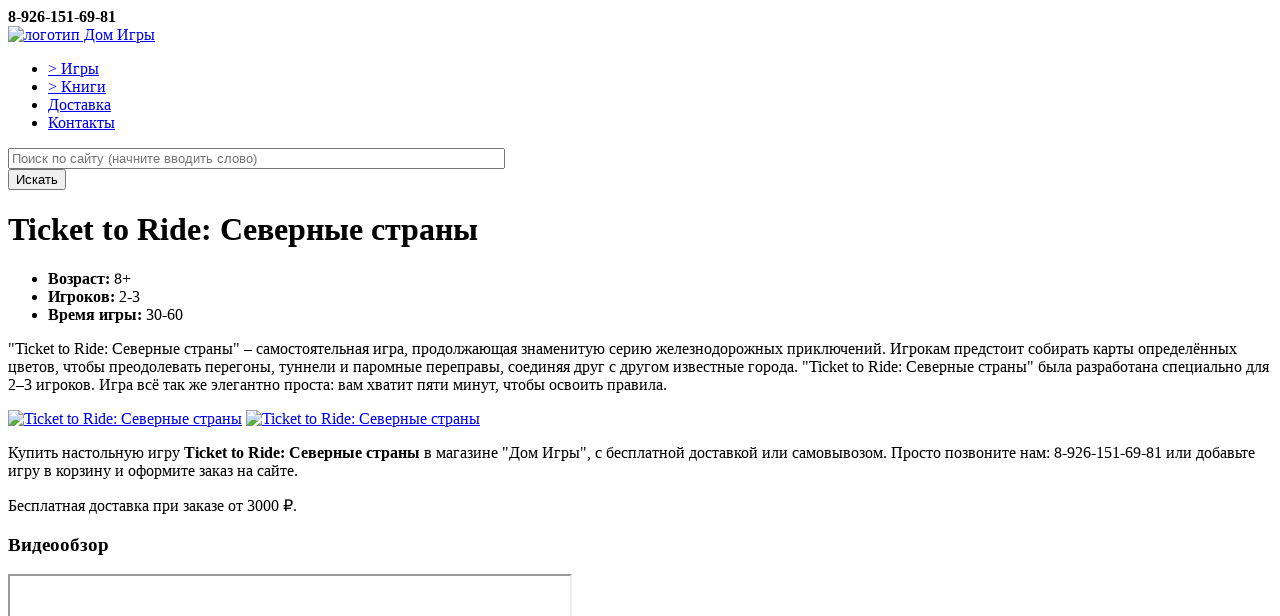

--- FILE ---
content_type: text/html; charset=utf-8
request_url: https://dom-igry.ru/nastolki/ticket-to-ride-severnye-strany
body_size: 6390
content:
<!DOCTYPE HTML>
<html lang="ru-ru" dir="ltr"  data-config='{"twitter":0,"plusone":0,"facebook":0,"style":"domigry"}'>

<head>
<meta charset="utf-8">
<meta http-equiv="X-UA-Compatible" content="IE=edge">
<base href="https://dom-igry.ru/nastolki/ticket-to-ride-severnye-strany" />
	<meta name="keywords" content="игры Подольск, настольная игры купить, настолки, игры для взрослых, игра на компанию, подарки Подольск, Имаджинариум, Бункер, Мафия " />
	<meta name="author" content="MrFoks" />
	<meta name="description" content="Настольная игра Ticket to Ride: Северные страны, купить за 4490 руб в интернет-магазине dom-igry.ru. Бесплатная доставка настольных игр и комиксов." />
	<meta name="generator" content="Joomla! - Open Source Content Management" />
	<title>Купить настольную игру Ticket to Ride Северные страны сегодня с бесплатной доставкой или самовывозом магазин Дом Игры</title>
	<link href="/nastolki/vse-igry/ticket-to-ride-severnye-strany" rel="canonical" />
	<link href="/templates/yoo_vida/favicon.ico" rel="shortcut icon" type="image/vnd.microsoft.icon" />
	<link href="/cache/widgetkit/widgetkit-71321b2e.css" rel="stylesheet" type="text/css" />
	<link href="/modules/mod_zoocategory/tmpl/flatlist/style.css?ver=20180430" rel="stylesheet" type="text/css" />
	<link href="https://dom-igry.ru/media/zoo/libraries/jquery/jquery-ui.custom.css?736" rel="stylesheet" type="text/css" />
	<link href="https://dom-igry.ru/cache/jbzoo_assets/library-7f2f617c40b315b93264f88f36fdc1600.css?315" rel="stylesheet" type="text/css" />
	<link href="https://dom-igry.ru/cache/jbzoo_assets/default-32cb2f660b1970e67ce3dd8f1dedab430.css?089" rel="stylesheet" type="text/css" />
	<script src="/media/jui/js/jquery.min.js?2e1dea726505e060095dfce65fb0779c" type="text/javascript"></script>
	<script src="/media/jui/js/jquery-noconflict.js?2e1dea726505e060095dfce65fb0779c" type="text/javascript"></script>
	<script src="/media/jui/js/jquery-migrate.min.js?2e1dea726505e060095dfce65fb0779c" type="text/javascript"></script>
	<script src="/media/zoo/assets/js/responsive.js?ver=20180430" type="text/javascript"></script>
	<script src="/components/com_zoo/assets/js/default.js?ver=20180430" type="text/javascript"></script>
	<script src="/cache/widgetkit/widgetkit-90f0e832.js" type="text/javascript"></script>
	<script src="/media/jui/js/bootstrap.min.js?2e1dea726505e060095dfce65fb0779c" type="text/javascript"></script>
	<script src="https://dom-igry.ru/media/zoo/libraries/jquery/jquery-ui.custom.min.js?736" type="text/javascript"></script>
	<script src="https://dom-igry.ru/cache/jbzoo_assets/library-542ad3396c42157cb3b27e3c950977ea0.js?315" type="text/javascript"></script>
	<script src="https://dom-igry.ru/cache/jbzoo_assets/default-75787256e6c60ef32d3dcccda4725d490.js?089" type="text/javascript"></script>
	<script type="text/javascript">
	JBZoo.DEBUG = 0;
	jQuery.migrateMute = false;
	JBZoo.addVar("currencyList", {"default_cur":{"code":"default_cur","value":1,"name":"\u041f\u043e \u0443\u043c\u043e\u043b\u0447\u0430\u043d\u0438\u044e","format":{"symbol":"","round_type":"none","round_value":"2","num_decimals":"2","decimal_sep":".","thousands_sep":" ","format_positive":"%v%s","format_negative":"-%v%s"}},"%":{"code":"%","value":1,"name":"\u041f\u0440\u043e\u0446\u0435\u043d\u0442\u044b","format":{"symbol":"%","round_type":"none","round_value":"2","num_decimals":"2","decimal_sep":".","thousands_sep":" ","format_positive":"%v%s","format_negative":"-%v%s"}},"rub":{"code":"rub","value":90.536600000000007,"name":"CBR.ru","format":{"symbol":"\u0440.","round_type":"none","round_value":2,"num_decimals":0,"decimal_sep":".","thousands_sep":" ","format_positive":"%v %s","format_negative":"-%v %s"}},"eur":{"code":"default_cur","value":1,"name":"\u041f\u043e \u0443\u043c\u043e\u043b\u0447\u0430\u043d\u0438\u044e","format":{"symbol":"","round_type":"none","round_value":"2","num_decimals":"2","decimal_sep":".","thousands_sep":" ","format_positive":"%v%s","format_negative":"-%v%s"}}} );
	JBZoo.addVar("cartItems", {} );
	JBZoo.addVar("JBZOO_DIALOGBOX_OK", "Ok" );
	JBZoo.addVar("JBZOO_DIALOGBOX_CANCEL", "Cancel" );
	jQuery(function($){ $(".jbzoo .jsGoto").JBZooGoto({}, 0); });
	jQuery(function($){ $(".jbzoo select").JBZooSelect({}, 0); });
jQuery(function($) {
					$.onMediaQuery('(max-width: 767px)', {
						valid: function() {
							$('.element-media iframe').attr('width', 'auto').attr('height', 'auto');
						},
						invalid: function() {
							$('.element-media iframe').attr('width', '560').attr('height', '315');
						}
					});
				});	jQuery(function($){ $("#jbmodule-default-95").JBZooFilter({"autosubmit":0}, 0); });
	jQuery(function($){ $(".jbzoo .jsAutocomplete").each(function (n, obj) {
                var $input = $(obj),
                    $form = $input.closest("form");

                $input.autocomplete({
                    minLength: 2,
                    source: function( request, response ) {
                        var term = request.term;
                        lastXhr = $.getJSON("https://dom-igry.ru/index.php?option=com_zoo&controller=autocomplete&task=index&tmpl=raw", {
                                "name"  : $input.attr("name"),
                                "value" : term,
                                "app_id": $(".jsApplicationId", $form).val(),
                                "type"  : $(".jsItemType", $form).val()
                            }, function(data, status, xhr) {
                                $input.removeClass("ui-autocomplete-loading");
                                response(data);
                            }
                        );
                    }
                });
            }); });
	jQuery(function($){ $("#jbmodule-default-92").JBZooCartModule({"url_clean":"https:\/\/dom-igry.ru\/?option=com_zoo&controller=basket&task=clear","url_reload":"https:\/\/dom-igry.ru\/?option=com_zoo&controller=basket&task=reloadModule&moduleId=92","url_item_remove":"https:\/\/dom-igry.ru\/?option=com_zoo&controller=basket&task=delete","text_delete_confirm":"\u0423\u0434\u0430\u043b\u0438\u0442\u044c \u0442\u043e\u0432\u0430\u0440 \u0438\u0437 \u043a\u043e\u0440\u0437\u0438\u043d\u044b?","text_empty_confirm":"\u041e\u0447\u0438\u0441\u0442\u0438\u0442\u044c \u043a\u043e\u0440\u0437\u0438\u043d\u0443?"}, 0); });

	</script>

<link rel="apple-touch-icon-precomposed" href="/templates/yoo_vida/apple_touch_icon.png">
<link rel="stylesheet" href="/templates/yoo_vida/styles/domigry/css/bootstrap.css">
<link rel="stylesheet" href="/templates/yoo_vida/styles/domigry/css/theme.css">
<link rel="stylesheet" href="/templates/yoo_vida/css/custom.css">
<script src="/templates/yoo_vida/warp/vendor/uikit/js/uikit.js"></script>
<script src="/templates/yoo_vida/warp/vendor/uikit/js/components/autocomplete.js"></script>
<script src="/templates/yoo_vida/warp/vendor/uikit/js/components/search.js"></script>
<script src="/templates/yoo_vida/warp/vendor/uikit/js/components/tooltip.js"></script>
<script src="/templates/yoo_vida/warp/js/social.js"></script>
<script src="/templates/yoo_vida/js/theme.js"></script>
</head>

<body class="tm-sidebar-b-right tm-sidebars-1 tm-noblog">

		<div class="tm-toolbar uk-clearfix uk-hidden-small">
		<div class="uk-container uk-container-center">

						<div class="uk-float-left"><div class="uk-panel">
	<i class="uk-icon-phone-square uk-icon-small"></i><span style="font-size: 16px; font-weight: bold;"> 8-926-151-69-81</span></div></div>
			
						<div class="uk-float-right"><div class="uk-panel"></div></div>
						
		</div>
	</div>
	
		<nav class="tm-navbar-full">
		<div class="uk-container uk-container-center">
			<div class="uk-navbar">

								<a class="tm-logo uk-navbar-brand uk-visible-large" href="https://dom-igry.ru">
	<span style="padding-right: 7px;"><img src="/images/logo_01.png" alt="логотип Дом Игры" /></span></a>
				
								<div class="uk-visible-large">
					<ul class="uk-navbar-nav uk-hidden-small"><li class="uk-active"><a href="/nastolki">&gt; Игры</a></li><li><a href="/knigi">&gt; Книги</a></li><li><a href="/dostavka-i-oplata">Доставка</a></li><li><a href="/kontakty">Контакты</a></li></ul>				</div>
				
				
				
				
			</div>
		</div>
	</nav>
	
	
	<div class="uk-container uk-container-center">
		<div class="tm-container">	

			<div class="tm-block tm-middle uk-grid uk-grid-divider" data-uk-grid-match data-uk-grid-margin>

				<div class="tm-main uk-width-medium-4-5  ">

					
										<section class="tm-block tm-top-b uk-grid" data-uk-grid-match="{target:'> div > .uk-panel'}" data-uk-grid-margin>
<div class="uk-width-1-1"><div class="uk-panel jbsearch">		<div class="moduletablejbsearch">

		
			<!--noindex-->
<div class="jbzoo jbfilter-wrapper">

    <form id="jbmodule-default-95" name="jbmodule-default-95" method="get" action="/nastolki" class="jsFilter jbfilter jbfilter-default">
        <div class="jbfilter-row jbfilter-text first">
    <div class="jbfilter-element"><input type="text" name="e[_itemname]" value="" id="jbfilter-id-itemname" class="jbfilter-element-itemname jbfilter-element-tmpl-text jsAutocomplete" multiple="multiple" size="60" maxlength="255" placeholder="Поиск по сайту (начните вводить слово)" /></div><i class="clr"></i></div>
<div class="jbfilter-static">
<input type="hidden" name="limit" value="300" />
<input type="hidden" name="order[field]" value="_none" />
<input type="hidden" name="order[mode]" value="s" />
<input type="hidden" name="order[order]" value="asc" />
<input type="hidden" name="logic" value="and" />
</div><div class="jbfilter-row jbfilter-buttons"><input type="submit" name="send-form" value="Искать" class="jsSubmit jbbutton" /> <i class="clr"></i></div><input type="hidden" name="exact" value="0" />
<input type="hidden" name="controller" value="search" />
<input type="hidden" name="option" value="com_zoo" />
<input type="hidden" name="task" value="filter" />
<input class="jsItemType" type="hidden" name="type" value="game" />
<input class="jsApplicationId" type="hidden" name="app_id" value="1" />
<input type="hidden" name="Itemid" value="113" />    </form>

</div>
<!--/noindex-->
		</div>

	</div></div>
</section>
					
					
										<main class="tm-content">

						
						<div id="system-message-container">
</div>
<div id="yoo-zoo" class="jbzoo jbzoo-view-item jbzoo-app-boardgames jbzoo-tmpl-catalog yoo-zoo clearfix">
<div class="jbzoo-item jbzoo-item-game jbzoo-item-full jbzoo-item-356"><div class="clear clr"></div>

<div>
	<div class="full-title">
		<h1>
			 Ticket to Ride: Северные страны 		</h1>
	</div>

	<ul class="full-specification">
		<li class="element element-text first">
	<strong>Возраст: </strong>8+</li>
<li class="element element-text">
	<strong>Игроков: </strong>2-3</li>
<li class="element element-text last">
	<strong>Время игры: </strong>30-60</li>	</ul>

	<div class="full-leftcol">
		<div class="element element-textarea first last">
	<p>"Ticket to Ride: Северные страны" – самостоятельная игра, продолжающая знаменитую серию железнодорожных приключений. Игрокам предстоит собирать карты определённых цветов, чтобы преодолевать перегоны, туннели и паромные переправы, соединяя друг с другом известные города. "Ticket to Ride: Северные страны" была разработана специально для 2–3 игроков. Игра всё так же элегантно проста: вам хватит пяти минут, чтобы освоить правила.  </p></div>
		<div class="full-gallery">
				
				<div class="element element-jbgallery first">
	
<div id="gallery-1" class="clearfix">
            <a href="https://dom-igry.ru/images/games-gallery/hobbyworld/tickettoride_severnye-strany/064b5d252860cadbe82df739f2489599.jpg" rel="gallery-1" title="Ticket to Ride: Северные страны"
           class="jbgallery"><img src="https://dom-igry.ru/cache/zoo_images/f/fa83c7e03efc4243ad0161955486f359.jpg" alt="Ticket to Ride: Северные страны"
                                  title="Ticket to Ride: Северные страны" width="90"
                                  height="90" /></a>
            <a href="https://dom-igry.ru/images/games-gallery/hobbyworld/tickettoride_severnye-strany/de47a935e80c8151b5c11fbe38543112.jpg" rel="gallery-1" title="Ticket to Ride: Северные страны"
           class="jbgallery"><img src="https://dom-igry.ru/cache/zoo_images/7/7f8e839c901a9df6012ef4898b1fa23d.jpg" alt="Ticket to Ride: Северные страны"
                                  title="Ticket to Ride: Северные страны" width="90"
                                  height="90" /></a>
    </div>

<script type="text/javascript">
	jQuery(function($){ setTimeout(function(){$("#gallery-1 .jbgallery").fancybox({"helpers":{"title":{"type":"outside"},"buttons":{"position":"top"},"thumbs":{"width":80,"height":80},"overlay":{"locked":false}}}, 0);}, 0); });
</script></div>
<div class="element element-textarea last">
	<p>Купить настольную игру <strong>Ticket to Ride: Северные страны</strong> в магазине "Дом Игры", с бесплатной доставкой или самовывозом. Просто позвоните нам: 8-926-151-69-81 или добавьте игру в корзину и оформите заказ на сайте.</p>
<div class="uk-alert uk-alert-success"><p>Бесплатная доставка при заказе от 3000 ₽.</p></div></div>					</div>
		
		<div class="uk-text-small">
					</div>
		
		<div class="element element-media first">
	<h3>Видеообзор</h3><iframe src="https://www.youtube.com/embed/CdIYwuyNa8Q?wmode=transparent" width="560" height="315" allowfullscreen></iframe></div>
<div class="element element-textarea last">
	<h3>Что в коробке</h3><ul>
<li>игровое поле (карта Северной Европы)</li>
<li>120 вагончиков</li>
<li>110 карт составов</li>
<li>46 карт маршрутов</li>
<li>1 карта «Путешественник»</li>
<li>3 маркера подсчёта очков</li>
<li>правила игры</li>
</ul></div>			
			
	</div> 

	<div class="full-rightcol">
		<div class="full-image">
			 <img class="jbimage full_356_f6bf4bf3-98d5-4741-af75-c1985b8728e3" alt="Ticket to Ride: Северные страны" title="Ticket to Ride: Северные страны" src="https://dom-igry.ru/images/games-main/hobbyworld/TTR-sever.jpg" width="178" height="178" data-template="default" /> 
 		</div>
		
		<div class="full-price">
			<div class="element element-jbpriceplain first last">
	<script type="text/javascript">JBZoo.mergeVar("35664ba45ad-b1ab-4eca-a73f-c92c626a62eb.elements", {"value":[],"balance":[],"buttons":{"hash":"a202278d1ab98f0e4063e6e7c51d6b11","item_id":"356","element_id":"64ba45ad-b1ab-4eca-a73f-c92c626a62eb","key":"7be409b1d8c32f8553e61714e56dd37b","basket":"https:\/\/dom-igry.ru\/index.php?option=com_zoo&controller=basket&task=index&Itemid=185&nc=9054","isModal":false,"isInCart":0,"addAlert":1,"addAlertText":"\u0422\u043e\u0432\u0430\u0440 \u0434\u043e\u0431\u0430\u0432\u043b\u0435\u043d \u0432 \u043a\u043e\u0440\u0437\u0438\u043d\u0443!","addAlertTimeout":3000,"remove":"https:\/\/dom-igry.ru\/?option=com_zoo&controller=default&task=callelement&element=64ba45ad-b1ab-4eca-a73f-c92c626a62eb&method=ajaxRemoveFromCart&item_id=356","add":"https:\/\/dom-igry.ru\/?option=com_zoo&controller=default&task=callelement&element=64ba45ad-b1ab-4eca-a73f-c92c626a62eb&method=ajaxAddToCart&item_id=356","modal":"https:\/\/dom-igry.ru\/?option=com_zoo&controller=default&task=callelement&element=64ba45ad-b1ab-4eca-a73f-c92c626a62eb&method=ajaxModalWindow&item_id=356&args%5Btemplate%5D=modal&args%5Blayout%5D=full&args%5Bhash%5D=a202278d1ab98f0e4063e6e7c51d6b11&tmpl=component&modal=1"}})</script><script type="text/javascript">JBZoo.mergeVar("35664ba45ad-b1ab-4eca-a73f-c92c626a62eb.template", {"a202278d1ab98f0e4063e6e7c51d6b11":"full"})</script><div id="jbprice-835886" class="jsPrice-356-64ba45ad-b1ab-4eca-a73f-c92c626a62eb jsPrice jsJBPrice jsJBPrice-64ba45ad-b1ab-4eca-a73f-c92c626a62eb-356 a202278d1ab98f0e4063e6e7c51d6b11 jbprice jbprice-tmpl-full jbprice-type-plain">
<div class="jbprice-tmpl-full"><div data-identifier="_value" data-template="full" data-index="0" data-position="list" class="jbprice-value jsElement jsPriceElement jsValue jsCore jselementfulllist0"></div>
<div data-identifier="_value" data-template="full" data-index="1" data-position="list" class="jbprice-value jsElement jsPriceElement jsValue jsCore jselementfulllist1">
<span class="jbprice-value-total"><span data-moneyid="16" data-value="4990" data-currency="rub" data-showplus="0" class="jsMoney jbcartvalue">
<span class="jbcurrency-value">4 990</span> <span class="jbcurrency-symbol">р.</span></span></span>

</div>
<div data-identifier="_balance" data-template="full" data-index="2" data-position="list" class="jbprice-balance jsElement jsPriceElement jsBalance jsCore jselementfulllist2">
<!--noindex-->
    <span class="jbprice-balance-available-yes">
        Товар в наличии    </span>

<!--/noindex-->
</div>
<div data-identifier="_buttons" data-template="full" data-index="3" data-position="list" class="jbprice-buttons jsElement jsPriceElement jsButtons jsCore jselementfulllist3">
<!--noindex-->
<div class="jsPriceButtons not-in-cart"> <!-- remove all classes but $inCartClass -->

    
<span class="jsAddToCart jbbutton green jbprice-buttons-add">В корзину!</span>

<span class="jsPriceButton jsGoTo jbbutton jbprice-buttons-goto">Перейти в корзину</span>

</div>
<!--/noindex-->
</div></div>
<script type="text/javascript">
	jQuery(function($){ setTimeout(function(){$("#jbprice-835886").JBZooPrice({"hash":"a202278d1ab98f0e4063e6e7c51d6b11","itemId":"356","identifier":"64ba45ad-b1ab-4eca-a73f-c92c626a62eb","variantUrl":"https:\/\/dom-igry.ru\/?option=com_zoo&controller=default&task=callelement&element=64ba45ad-b1ab-4eca-a73f-c92c626a62eb&method=ajaxChangeVariant&item_id=356"}, 1);}, 0); });
</script>
</div></div>		</div>

	</div>
	
</div>

<div class="clear clr"></div>
</div></div>

					</main>
					
					
					
					
										<footer class="tm-footer uk-hidden-small">

												<a class="tm-totop-scroller" data-uk-smooth-scroll href="#"></a>
						
						<div class="uk-panel">
	<p class="uk-text-muted uk-text-small">Дом Игры – настольные игры, книги, подарки, комиксы. 2015-2026<br />Содержимое сайта не является публичной офертой.</p></div>
					</footer>
					
				</div>

	            	            	            	            	            <aside class="tm-sidebar-b uk-width-medium-1-5  uk-grid-divider"><div class="uk-panel uk-panel-box uk-panel-box-primary"><h3 class="uk-panel-title"><i class="uk-icon-shopping-cart"></i> Корзина покупок</h3><!--noindex--><div class="jbzoo jbcart-module jsJBZooCartModule" id="jbmodule-default-92">

            <div class="jbcart-module-empty clearfix">Ваша корзина пуста</div>
    
</div>
<!--/noindex--></div>
<div class="uk-panel uk-panel-box"><h3 class="uk-panel-title"><i class="uk-icon-level-down"></i> Каталог игр</h3><ul class="zoo-list">
<li class=" parent current active">
<a href="/nastolki/vse-igry" class=" parent current active"><span>Все игры</span></a>
</li>
<li class="">
<a href="/nastolki/semejnye" class=""><span>Семейные</span></a>
</li>
<li class="">
<a href="/nastolki/dlya-vecherinok" class=""><span>Для компании</span></a>
</li>
<li class="">
<a href="/nastolki/detskie" class=""><span>Детские</span></a>
</li>
<li class="">
<a href="/nastolki/razvivayushchie-ot-5-let" class=""><span>Банда умников (3+ лет)</span></a>
</li>
<li class="">
<a href="/nastolki/v-poezdku" class=""><span>Взять в поездку</span></a>
</li>
<li class="">
<a href="/nastolki/dlya-dvoikh" class=""><span>Можно играть вдвоем</span></a>
</li>
<li class="">
<a href="/nastolki/logicheskie" class=""><span>Логические</span></a>
</li>
<li class="">
<a href="/nastolki/vse-igry/nardy-shahmaty-poker" class=""><span>Покер / Нарды / Таро</span></a>
</li>
<li class="">
<a href="/nastolki/geek-games" class=""><span>Geek Games</span></a>
</li>
<li class="">
<a href="/nastolki/vse-igry/rolevye-igry" class=""><span>Ролевые игры</span></a>
</li>
<li class="">
<a href="/nastolki/vse-igry/berserk-geroi" class=""><span>ККИ Берсерк.Герои</span></a>
</li>
<li class="">
<a href="/nastolki/vse-igry/klassicheskij-berserk" class=""><span>ККИ Берсерк</span></a>
</li>
<li class="">
<a href="/nastolki/aksessuary" class=""><span>Аксессуары</span></a>
</li>
</ul></div></aside>
	            	            
			</div>
						
		</div>
	</div>

		<footer class="tm-footer tm-footer-small uk-visible-small">

				<a class="tm-totop-scroller" data-uk-smooth-scroll href="#"></a>
		
		<div class="uk-panel">
	<p class="uk-text-muted uk-text-small">Дом Игры – настольные игры, книги, подарки, комиксы. 2015-2026<br />Содержимое сайта не является публичной офертой.</p></div>
	</footer>
	
	
	
</body>
</html>